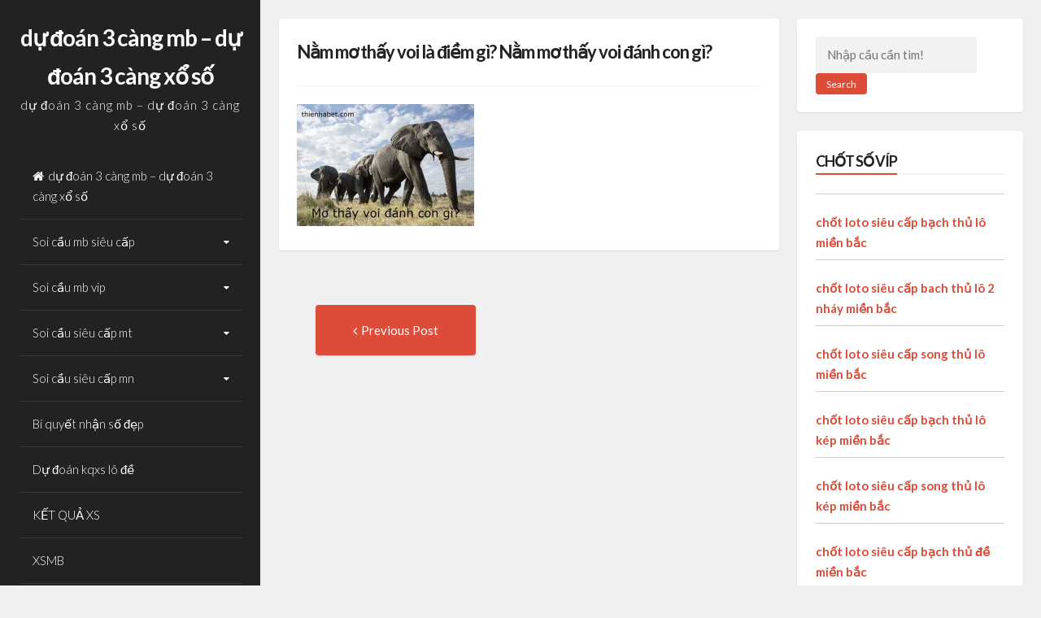

--- FILE ---
content_type: text/html; charset=UTF-8
request_url: https://soicauxosochuan88.com/mot-so-nhung-luu-y-soi-cau-xsmb-hang-ngay-ban-nen-biet/nam-mo-thay-voi-la-diem-gi-nam-mo-thay-voi-danh-con-gi/
body_size: 9831
content:
<!DOCTYPE html><html lang="vi"><head><meta charset="UTF-8"><meta name="viewport" content="width=device-width, initial-scale=1"><link rel="profile" href="https://gmpg.org/xfn/11"><meta name='robots' content='index, follow, max-image-preview:large, max-snippet:-1, max-video-preview:-1' /><link type="text/css" media="all" href="https://soicauxosochuan88.com/wp-content/cache/breeze-minification/css/breeze_2890d08de4ed8832322272efab6de3ac.css" rel="stylesheet" /><title>N&#7857;m m&#417; th&#7845;y voi l&agrave; &#273;i&#7873;m g&igrave;? N&#7857;m m&#417; th&#7845;y voi &#273;&aacute;nh con g&igrave;?</title><meta name="description" content="N&#7857;m m&#417; th&#7845;y voi l&agrave; &#273;i&#7873;m g&igrave;? N&#7857;m m&#417; th&#7845;y voi &#273;&aacute;nh con g&igrave;? d&#7921; &#273;o&aacute;n 3 c&agrave;ng mb - d&#7921; &#273;o&aacute;n 3 c&agrave;ng x&#7893; s&#7889;" /><link rel="canonical" href="https://soicauxosochuan88.com/mot-so-nhung-luu-y-soi-cau-xsmb-hang-ngay-ban-nen-biet/nam-mo-thay-voi-la-diem-gi-nam-mo-thay-voi-danh-con-gi/" /><meta property="og:locale" content="vi_VN" /><meta property="og:type" content="article" /><meta property="og:title" content="N&#7857;m m&#417; th&#7845;y voi l&agrave; &#273;i&#7873;m g&igrave;? N&#7857;m m&#417; th&#7845;y voi &#273;&aacute;nh con g&igrave;?" /><meta property="og:description" content="N&#7857;m m&#417; th&#7845;y voi l&agrave; &#273;i&#7873;m g&igrave;? N&#7857;m m&#417; th&#7845;y voi &#273;&aacute;nh con g&igrave;? d&#7921; &#273;o&aacute;n 3 c&agrave;ng mb - d&#7921; &#273;o&aacute;n 3 c&agrave;ng x&#7893; s&#7889;" /><meta property="og:url" content="https://soicauxosochuan88.com/mot-so-nhung-luu-y-soi-cau-xsmb-hang-ngay-ban-nen-biet/nam-mo-thay-voi-la-diem-gi-nam-mo-thay-voi-danh-con-gi/" /><meta property="og:site_name" content="d&#7921; &#273;o&aacute;n 3 c&agrave;ng mb - d&#7921; &#273;o&aacute;n 3 c&agrave;ng x&#7893; s&#7889;" /><meta property="og:image" content="https://soicauxosochuan88.com/mot-so-nhung-luu-y-soi-cau-xsmb-hang-ngay-ban-nen-biet/nam-mo-thay-voi-la-diem-gi-nam-mo-thay-voi-danh-con-gi" /><meta property="og:image:width" content="218" /><meta property="og:image:height" content="150" /><meta property="og:image:type" content="image/jpeg" /><meta name="twitter:card" content="summary_large_image" /> <script type="application/ld+json" class="yoast-schema-graph">{"@context":"https://schema.org","@graph":[{"@type":"WebPage","@id":"https://soicauxosochuan88.com/mot-so-nhung-luu-y-soi-cau-xsmb-hang-ngay-ban-nen-biet/nam-mo-thay-voi-la-diem-gi-nam-mo-thay-voi-danh-con-gi/","url":"https://soicauxosochuan88.com/mot-so-nhung-luu-y-soi-cau-xsmb-hang-ngay-ban-nen-biet/nam-mo-thay-voi-la-diem-gi-nam-mo-thay-voi-danh-con-gi/","name":"N&#7857;m m&#417; th&#7845;y voi l&agrave; &#273;i&#7873;m g&igrave;? N&#7857;m m&#417; th&#7845;y voi &#273;&aacute;nh con g&igrave;?","isPartOf":{"@id":"https://soicauxosochuan88.com/#website"},"primaryImageOfPage":{"@id":"https://soicauxosochuan88.com/mot-so-nhung-luu-y-soi-cau-xsmb-hang-ngay-ban-nen-biet/nam-mo-thay-voi-la-diem-gi-nam-mo-thay-voi-danh-con-gi/#primaryimage"},"image":{"@id":"https://soicauxosochuan88.com/mot-so-nhung-luu-y-soi-cau-xsmb-hang-ngay-ban-nen-biet/nam-mo-thay-voi-la-diem-gi-nam-mo-thay-voi-danh-con-gi/#primaryimage"},"thumbnailUrl":"https://soicauxosochuan88.com/wp-content/uploads/2025/08/mo-thay-voi-218x150-1.jpg","datePublished":"2025-08-14T03:48:48+00:00","dateModified":"2025-08-14T03:48:48+00:00","description":"N&#7857;m m&#417; th&#7845;y voi l&agrave; &#273;i&#7873;m g&igrave;? N&#7857;m m&#417; th&#7845;y voi &#273;&aacute;nh con g&igrave;? d&#7921; &#273;o&aacute;n 3 c&agrave;ng mb - d&#7921; &#273;o&aacute;n 3 c&agrave;ng x&#7893; s&#7889;","breadcrumb":{"@id":"https://soicauxosochuan88.com/mot-so-nhung-luu-y-soi-cau-xsmb-hang-ngay-ban-nen-biet/nam-mo-thay-voi-la-diem-gi-nam-mo-thay-voi-danh-con-gi/#breadcrumb"},"inLanguage":"vi","potentialAction":[{"@type":"ReadAction","target":["https://soicauxosochuan88.com/mot-so-nhung-luu-y-soi-cau-xsmb-hang-ngay-ban-nen-biet/nam-mo-thay-voi-la-diem-gi-nam-mo-thay-voi-danh-con-gi/"]}]},{"@type":"ImageObject","inLanguage":"vi","@id":"https://soicauxosochuan88.com/mot-so-nhung-luu-y-soi-cau-xsmb-hang-ngay-ban-nen-biet/nam-mo-thay-voi-la-diem-gi-nam-mo-thay-voi-danh-con-gi/#primaryimage","url":"https://soicauxosochuan88.com/wp-content/uploads/2025/08/mo-thay-voi-218x150-1.jpg","contentUrl":"https://soicauxosochuan88.com/wp-content/uploads/2025/08/mo-thay-voi-218x150-1.jpg","width":218,"height":150,"caption":"m&#417; th&#7845;y voi &#273;&aacute;nh con g&igrave;"},{"@type":"BreadcrumbList","@id":"https://soicauxosochuan88.com/mot-so-nhung-luu-y-soi-cau-xsmb-hang-ngay-ban-nen-biet/nam-mo-thay-voi-la-diem-gi-nam-mo-thay-voi-danh-con-gi/#breadcrumb","itemListElement":[{"@type":"ListItem","position":1,"name":"Home","item":"https://soicauxosochuan88.com/"},{"@type":"ListItem","position":2,"name":"m&#7897;t s&#7889; nh&#7919;ng l&#432;u &yacute; soi c&#7847;u xsmb h&agrave;ng ng&agrave;y b&#7841;n n&ecirc;n bi&#7871;t","item":"https://soicauxosochuan88.com/mot-so-nhung-luu-y-soi-cau-xsmb-hang-ngay-ban-nen-biet/"},{"@type":"ListItem","position":3,"name":"N&#7857;m m&#417; th&#7845;y voi l&agrave; &#273;i&#7873;m g&igrave;? N&#7857;m m&#417; th&#7845;y voi &#273;&aacute;nh con g&igrave;?"}]},{"@type":"WebSite","@id":"https://soicauxosochuan88.com/#website","url":"https://soicauxosochuan88.com/","name":"d&#7921; &#273;o&aacute;n 3 c&agrave;ng mb - d&#7921; &#273;o&aacute;n 3 c&agrave;ng x&#7893; s&#7889;","description":"d&#7921; &#273;o&aacute;n 3 c&agrave;ng mb - d&#7921; &#273;o&aacute;n 3 c&agrave;ng x&#7893; s&#7889;","potentialAction":[{"@type":"SearchAction","target":{"@type":"EntryPoint","urlTemplate":"https://soicauxosochuan88.com/?s={search_term_string}"},"query-input":"required name=search_term_string"}],"inLanguage":"vi"}]}</script> <link rel='dns-prefetch' href='//fonts.googleapis.com' /><link rel="alternate" type="application/rss+xml" title="D&ograve;ng th&ocirc;ng tin d&#7921; &#273;o&aacute;n 3 c&agrave;ng mb - d&#7921; &#273;o&aacute;n 3 c&agrave;ng x&#7893; s&#7889; &raquo;" href="https://soicauxosochuan88.com/feed/" /><link rel="alternate" type="application/rss+xml" title="D&ograve;ng ph&#7843;n h&#7891;i d&#7921; &#273;o&aacute;n 3 c&agrave;ng mb - d&#7921; &#273;o&aacute;n 3 c&agrave;ng x&#7893; s&#7889; &raquo;" href="https://soicauxosochuan88.com/comments/feed/" /> <script>window._wpemojiSettings = {"baseUrl":"https:\/\/s.w.org\/images\/core\/emoji\/14.0.0\/72x72\/","ext":".png","svgUrl":"https:\/\/s.w.org\/images\/core\/emoji\/14.0.0\/svg\/","svgExt":".svg","source":{"concatemoji":"https:\/\/soicauxosochuan88.com\/wp-includes\/js\/wp-emoji-release.min.js?ver=6.4.7"}};
/*! This file is auto-generated */
!function(i,n){var o,s,e;function c(e){try{var t={supportTests:e,timestamp:(new Date).valueOf()};sessionStorage.setItem(o,JSON.stringify(t))}catch(e){}}function p(e,t,n){e.clearRect(0,0,e.canvas.width,e.canvas.height),e.fillText(t,0,0);var t=new Uint32Array(e.getImageData(0,0,e.canvas.width,e.canvas.height).data),r=(e.clearRect(0,0,e.canvas.width,e.canvas.height),e.fillText(n,0,0),new Uint32Array(e.getImageData(0,0,e.canvas.width,e.canvas.height).data));return t.every(function(e,t){return e===r[t]})}function u(e,t,n){switch(t){case"flag":return n(e,"\ud83c\udff3\ufe0f\u200d\u26a7\ufe0f","\ud83c\udff3\ufe0f\u200b\u26a7\ufe0f")?!1:!n(e,"\ud83c\uddfa\ud83c\uddf3","\ud83c\uddfa\u200b\ud83c\uddf3")&&!n(e,"\ud83c\udff4\udb40\udc67\udb40\udc62\udb40\udc65\udb40\udc6e\udb40\udc67\udb40\udc7f","\ud83c\udff4\u200b\udb40\udc67\u200b\udb40\udc62\u200b\udb40\udc65\u200b\udb40\udc6e\u200b\udb40\udc67\u200b\udb40\udc7f");case"emoji":return!n(e,"\ud83e\udef1\ud83c\udffb\u200d\ud83e\udef2\ud83c\udfff","\ud83e\udef1\ud83c\udffb\u200b\ud83e\udef2\ud83c\udfff")}return!1}function f(e,t,n){var r="undefined"!=typeof WorkerGlobalScope&&self instanceof WorkerGlobalScope?new OffscreenCanvas(300,150):i.createElement("canvas"),a=r.getContext("2d",{willReadFrequently:!0}),o=(a.textBaseline="top",a.font="600 32px Arial",{});return e.forEach(function(e){o[e]=t(a,e,n)}),o}function t(e){var t=i.createElement("script");t.src=e,t.defer=!0,i.head.appendChild(t)}"undefined"!=typeof Promise&&(o="wpEmojiSettingsSupports",s=["flag","emoji"],n.supports={everything:!0,everythingExceptFlag:!0},e=new Promise(function(e){i.addEventListener("DOMContentLoaded",e,{once:!0})}),new Promise(function(t){var n=function(){try{var e=JSON.parse(sessionStorage.getItem(o));if("object"==typeof e&&"number"==typeof e.timestamp&&(new Date).valueOf()<e.timestamp+604800&&"object"==typeof e.supportTests)return e.supportTests}catch(e){}return null}();if(!n){if("undefined"!=typeof Worker&&"undefined"!=typeof OffscreenCanvas&&"undefined"!=typeof URL&&URL.createObjectURL&&"undefined"!=typeof Blob)try{var e="postMessage("+f.toString()+"("+[JSON.stringify(s),u.toString(),p.toString()].join(",")+"));",r=new Blob([e],{type:"text/javascript"}),a=new Worker(URL.createObjectURL(r),{name:"wpTestEmojiSupports"});return void(a.onmessage=function(e){c(n=e.data),a.terminate(),t(n)})}catch(e){}c(n=f(s,u,p))}t(n)}).then(function(e){for(var t in e)n.supports[t]=e[t],n.supports.everything=n.supports.everything&&n.supports[t],"flag"!==t&&(n.supports.everythingExceptFlag=n.supports.everythingExceptFlag&&n.supports[t]);n.supports.everythingExceptFlag=n.supports.everythingExceptFlag&&!n.supports.flag,n.DOMReady=!1,n.readyCallback=function(){n.DOMReady=!0}}).then(function(){return e}).then(function(){var e;n.supports.everything||(n.readyCallback(),(e=n.source||{}).concatemoji?t(e.concatemoji):e.wpemoji&&e.twemoji&&(t(e.twemoji),t(e.wpemoji)))}))}((window,document),window._wpemojiSettings);</script> <link rel='stylesheet' id='annina-googlefonts-css' href='//fonts.googleapis.com/css2?family=Lato:wght@300;400;700&#038;display=swap' media='all' /> <script id="breeze-prefetch-js-extra">var breeze_prefetch = {"local_url":"https:\/\/soicauxosochuan88.com","ignore_remote_prefetch":"1","ignore_list":["\/","\/page\/(.)","\/wp-admin\/"]};</script> <script src="https://soicauxosochuan88.com/wp-content/plugins/breeze/assets/js/js-front-end/breeze-prefetch-links.min.js?ver=2.1.6" id="breeze-prefetch-js"></script> <script src="https://soicauxosochuan88.com/wp-includes/js/jquery/jquery.min.js?ver=3.7.1" id="jquery-core-js"></script> <script src="https://soicauxosochuan88.com/wp-includes/js/jquery/jquery-migrate.min.js?ver=3.4.1" id="jquery-migrate-js"></script> <link rel="https://api.w.org/" href="https://soicauxosochuan88.com/wp-json/" /><link rel="alternate" type="application/json" href="https://soicauxosochuan88.com/wp-json/wp/v2/media/17831" /><link rel="EditURI" type="application/rsd+xml" title="RSD" href="https://soicauxosochuan88.com/xmlrpc.php?rsd" /><meta name="generator" content="WordPress 6.4.7" /><link rel='shortlink' href='https://soicauxosochuan88.com/?p=17831' /><link rel="alternate" type="application/json+oembed" href="https://soicauxosochuan88.com/wp-json/oembed/1.0/embed?url=https%3A%2F%2Fsoicauxosochuan88.com%2Fmot-so-nhung-luu-y-soi-cau-xsmb-hang-ngay-ban-nen-biet%2Fnam-mo-thay-voi-la-diem-gi-nam-mo-thay-voi-danh-con-gi%2F" /><link rel="alternate" type="text/xml+oembed" href="https://soicauxosochuan88.com/wp-json/oembed/1.0/embed?url=https%3A%2F%2Fsoicauxosochuan88.com%2Fmot-so-nhung-luu-y-soi-cau-xsmb-hang-ngay-ban-nen-biet%2Fnam-mo-thay-voi-la-diem-gi-nam-mo-thay-voi-danh-con-gi%2F&#038;format=xml" /> <script async src="https://soicauxosochuan88.com/wp-content/uploads/breeze/google/gtag.js?id=G-88NH947HKP"></script> <script>window.dataLayer = window.dataLayer || [];
			function gtag(){dataLayer.push(arguments);}
			gtag('js', new Date());
			gtag('config', 'G-88NH947HKP');</script> <link rel="icon" href="https://soicauxosochuan88.com/wp-content/uploads/2025/04/eb6a347f-04ae-43d8-981e-7a98a76131d5-150x150.png" sizes="32x32" /><link rel="icon" href="https://soicauxosochuan88.com/wp-content/uploads/2025/04/eb6a347f-04ae-43d8-981e-7a98a76131d5.png" sizes="192x192" /><link rel="apple-touch-icon" href="https://soicauxosochuan88.com/wp-content/uploads/2025/04/eb6a347f-04ae-43d8-981e-7a98a76131d5.png" /><meta name="msapplication-TileImage" content="https://soicauxosochuan88.com/wp-content/uploads/2025/04/eb6a347f-04ae-43d8-981e-7a98a76131d5.png" /></head><body class="attachment attachment-template-default single single-attachment postid-17831 attachmentid-17831 attachment-jpeg wp-embed-responsive"><div id="page" class="hfeed site"><div id="search-full"><div class="search-container"><form method="get" id="search-form" action="https://soicauxosochuan88.com/"> <label> <span class="screen-reader-text">Search for:</span> <input type="search" name="s" id="search-field" placeholder="Type here and hit enter..."> </label></form> <span><a id="close-search"><i class="fa fa-close spaceRight"></i>Close</a></span></div></div><a class="skip-link screen-reader-text" href="#content">Skip to content</a><header id="masthead" class="site-header"><div class="site-branding annCenter"><p class="site-title"><a href="https://soicauxosochuan88.com/" rel="home">d&#7921; &#273;o&aacute;n 3 c&agrave;ng mb &#8211; d&#7921; &#273;o&aacute;n 3 c&agrave;ng x&#7893; s&#7889;</a></p><p class="site-description">d&#7921; &#273;o&aacute;n 3 c&agrave;ng mb &#8211; d&#7921; &#273;o&aacute;n 3 c&agrave;ng x&#7893; s&#7889;</p></div><nav id="site-navigation" class="main-navigation"> <button class="menu-toggle" aria-label="Main Menu">Main Menu<i class="fa fa-align-justify"></i></button><div class="menu-memu-container"><ul id="menu-memu" class="menu"><li id="menu-item-16729" class="menu-item menu-item-type-post_type menu-item-object-page menu-item-home menu-item-16729"><a href="https://soicauxosochuan88.com/trang-chu/">d&#7921; &#273;o&aacute;n 3 c&agrave;ng mb &ndash; d&#7921; &#273;o&aacute;n 3 c&agrave;ng x&#7893; s&#7889;</a></li><li id="menu-item-17114" class="menu-item menu-item-type-taxonomy menu-item-object-category menu-item-has-children menu-item-17114"><a href="https://soicauxosochuan88.com/soi-cau-mb-sieu-cap/">Soi c&#7847;u mb si&ecirc;u c&#7845;p</a><ul class="sub-menu"><li id="menu-item-16930" class="menu-item menu-item-type-post_type menu-item-object-page menu-item-16930"><a href="https://soicauxosochuan88.com/chot-xsmb-uy-tin-bach-thu-lo-2-nhay-vip/">ch&#7889;t xsmb uy t&iacute;n b&#7841;ch th&#7911; l&ocirc; 2 nh&aacute;y v&iacute;p</a></li><li id="menu-item-16695" class="menu-item menu-item-type-post_type menu-item-object-page menu-item-16695"><a href="https://soicauxosochuan88.com/chot-xsmb-uy-tin-dan-lo-10-con/">ch&#7889;t xsmb uy t&iacute;n d&agrave;n l&ocirc; 10 con</a></li><li id="menu-item-16696" class="menu-item menu-item-type-post_type menu-item-object-page menu-item-16696"><a href="https://soicauxosochuan88.com/chot-xsmb-uy-tin-de-4-con/">ch&#7889;t xsmb uy t&iacute;n &#273;&#7873; 4 con</a></li><li id="menu-item-16941" class="menu-item menu-item-type-post_type menu-item-object-page menu-item-16941"><a href="https://soicauxosochuan88.com/chot-xsmb-uy-tin-de-6-con/">ch&#7889;t xsmb uy t&iacute;n &#273;&#7873; 6 con</a></li><li id="menu-item-16940" class="menu-item menu-item-type-post_type menu-item-object-page menu-item-16940"><a href="https://soicauxosochuan88.com/chot-xsmb-uy-tin-de-8-con/">ch&#7889;t xsmb uy t&iacute;n &#273;&#7873; 8 con</a></li><li id="menu-item-16939" class="menu-item menu-item-type-post_type menu-item-object-page menu-item-16939"><a href="https://soicauxosochuan88.com/chot-xsmb-uy-tin-de-10-con/">ch&#7889;t xsmb uy t&iacute;n &#273;&#7873; 10 con</a></li><li id="menu-item-16697" class="menu-item menu-item-type-post_type menu-item-object-page menu-item-16697"><a href="https://soicauxosochuan88.com/chot-xsmb-uy-tin-de-bach-thu/">ch&#7889;t xsmb uy t&iacute;n &#273;&#7873; b&#7841;ch th&#7911;</a></li><li id="menu-item-16698" class="menu-item menu-item-type-post_type menu-item-object-page menu-item-16698"><a href="https://soicauxosochuan88.com/chot-xsmb-uy-tin-de-dau-duoi/">ch&#7889;t xsmb uy t&iacute;n &#273;&#7873; &#273;&#7847;u &#273;u&ocirc;i</a></li><li id="menu-item-16699" class="menu-item menu-item-type-post_type menu-item-object-page menu-item-16699"><a href="https://soicauxosochuan88.com/chot-xsmb-uy-tin-de-song-thu/">ch&#7889;t xsmb uy t&iacute;n &#273;&#7873; song th&#7911;</a></li><li id="menu-item-16700" class="menu-item menu-item-type-post_type menu-item-object-page menu-item-16700"><a href="https://soicauxosochuan88.com/chot-xsmb-uy-tin-lo-4-con/">ch&#7889;t xsmb uy t&iacute;n l&ocirc; 4 con</a></li><li id="menu-item-16701" class="menu-item menu-item-type-post_type menu-item-object-page menu-item-16701"><a href="https://soicauxosochuan88.com/chot-xsmb-uy-tin-lo-6-con/">ch&#7889;t xsmb uy t&iacute;n l&ocirc; 6 con</a></li><li id="menu-item-16702" class="menu-item menu-item-type-post_type menu-item-object-page menu-item-16702"><a href="https://soicauxosochuan88.com/chot-xsmb-uy-tin-lo-8-con/">ch&#7889;t xsmb uy t&iacute;n l&ocirc; 8 con</a></li><li id="menu-item-16694" class="menu-item menu-item-type-post_type menu-item-object-page menu-item-16694"><a href="https://soicauxosochuan88.com/chot-xsmb-uy-tin-cap-3-cang-vip/">ch&#7889;t xsmb uy t&iacute;n c&#7863;p 3 c&agrave;ng v&iacute;p</a></li></ul></li><li id="menu-item-17115" class="menu-item menu-item-type-taxonomy menu-item-object-category menu-item-has-children menu-item-17115"><a href="https://soicauxosochuan88.com/soi-cau-mb-vip/">Soi c&#7847;u mb vip</a><ul class="sub-menu"><li id="menu-item-16703" class="menu-item menu-item-type-post_type menu-item-object-page menu-item-16703"><a href="https://soicauxosochuan88.com/chot-xsmb-uy-tin-lo-bach-thu/">ch&#7889;t xsmb uy t&iacute;n l&ocirc; b&#7841;ch th&#7911;</a></li><li id="menu-item-16704" class="menu-item menu-item-type-post_type menu-item-object-page menu-item-16704"><a href="https://soicauxosochuan88.com/chot-xsmb-uy-tin-lo-bach-thu-kep/">ch&#7889;t xsmb uy t&iacute;n l&ocirc; b&#7841;ch th&#7911; k&eacute;p</a></li><li id="menu-item-16705" class="menu-item menu-item-type-post_type menu-item-object-page menu-item-16705"><a href="https://soicauxosochuan88.com/chot-xsmb-uy-tin-lo-song-thu/">ch&#7889;t xsmb uy t&iacute;n l&ocirc; song th&#7911;</a></li><li id="menu-item-16706" class="menu-item menu-item-type-post_type menu-item-object-page menu-item-16706"><a href="https://soicauxosochuan88.com/chot-xsmb-uy-tin-lo-song-thu-kep/">ch&#7889;t xsmb uy t&iacute;n l&ocirc; song th&#7911; k&eacute;p</a></li><li id="menu-item-16707" class="menu-item menu-item-type-post_type menu-item-object-page menu-item-16707"><a href="https://soicauxosochuan88.com/chot-xsmb-uy-tin-vip-3-cang/">ch&#7889;t xsmb uy t&iacute;n v&iacute;p 3 c&agrave;ng</a></li><li id="menu-item-16708" class="menu-item menu-item-type-post_type menu-item-object-page menu-item-16708"><a href="https://soicauxosochuan88.com/chot-xsmb-uy-tin-xien-2-lo/">ch&#7889;t xsmb uy t&iacute;n xi&ecirc;n 2 l&ocirc;</a></li><li id="menu-item-16709" class="menu-item menu-item-type-post_type menu-item-object-page menu-item-16709"><a href="https://soicauxosochuan88.com/chot-xsmb-uy-tin-xien-3-lo/">ch&#7889;t xsmb uy t&iacute;n xi&ecirc;n 3 l&ocirc;</a></li><li id="menu-item-16710" class="menu-item menu-item-type-post_type menu-item-object-page menu-item-16710"><a href="https://soicauxosochuan88.com/chot-xsmb-uy-tin-xien-4-lo/">ch&#7889;t xsmb uy t&iacute;n xi&ecirc;n 4 l&ocirc;</a></li></ul></li><li id="menu-item-17117" class="menu-item menu-item-type-taxonomy menu-item-object-category menu-item-has-children menu-item-17117"><a href="https://soicauxosochuan88.com/soi-cau-sieu-cap-mt/">Soi c&#7847;u si&ecirc;u c&#7845;p mt</a><ul class="sub-menu"><li id="menu-item-16720" class="menu-item menu-item-type-post_type menu-item-object-page menu-item-16720"><a href="https://soicauxosochuan88.com/chot-xsmt-uy-tin-bao-lo/">ch&#7889;t xsmt uy t&iacute;n bao l&ocirc;</a></li><li id="menu-item-16721" class="menu-item menu-item-type-post_type menu-item-object-page menu-item-16721"><a href="https://soicauxosochuan88.com/chot-xsmt-uy-tin-cap-xiu-chu/">ch&#7889;t xsmt uy t&iacute;n c&#7863;p x&iacute;u ch&#7911;</a></li><li id="menu-item-16722" class="menu-item menu-item-type-post_type menu-item-object-page menu-item-16722"><a href="https://soicauxosochuan88.com/chot-xsmt-uy-tin-dac-biet/">ch&#7889;t xsmt uy t&iacute;n &#273;&#7863;c bi&#7879;t</a></li><li id="menu-item-16723" class="menu-item menu-item-type-post_type menu-item-object-page menu-item-16723"><a href="https://soicauxosochuan88.com/chot-xsmt-uy-tin-giai-tam/">ch&#7889;t xsmt uy t&iacute;n gi&#7843;i t&aacute;m</a></li><li id="menu-item-16724" class="menu-item menu-item-type-post_type menu-item-object-page menu-item-16724"><a href="https://soicauxosochuan88.com/chot-xsmt-uy-tin-lo-3/">ch&#7889;t xsmt uy t&iacute;n l&ocirc; 3 s&#7889;</a></li><li id="menu-item-16725" class="menu-item menu-item-type-post_type menu-item-object-page menu-item-16725"><a href="https://soicauxosochuan88.com/chot-xsmt-uy-tin-dau-duoi-giai-8/">ch&#7889;t xsmt uy t&iacute;n s&#7899; &#273;&#7847;u &#273;u&ocirc;i gi&#7843;i 8</a></li><li id="menu-item-16726" class="menu-item menu-item-type-post_type menu-item-object-page menu-item-16726"><a href="https://soicauxosochuan88.com/chot-xsmt-uy-tin-dau-duoi-giai-dac-biet/">ch&#7889;t xsmt uy t&iacute;n s&#7899; &#273;&#7847;u &#273;u&ocirc;i gi&#7843;i &#273;&#7863;c bi&#7879;t</a></li><li id="menu-item-16727" class="menu-item menu-item-type-post_type menu-item-object-page menu-item-16727"><a href="https://soicauxosochuan88.com/chot-xsmt-uy-tin-song-thu-lo/">ch&#7889;t xsmt uy t&iacute;n song th&#7911; l&ocirc;</a></li><li id="menu-item-16728" class="menu-item menu-item-type-post_type menu-item-object-page menu-item-16728"><a href="https://soicauxosochuan88.com/chot-xsmt-uy-tin-xiu-chu/">ch&#7889;t xsmt uy t&iacute;n x&iacute;u ch&#7911;</a></li></ul></li><li id="menu-item-17116" class="menu-item menu-item-type-taxonomy menu-item-object-category menu-item-has-children menu-item-17116"><a href="https://soicauxosochuan88.com/soi-cau-sieu-cap-mn/">Soi c&#7847;u si&ecirc;u c&#7845;p mn</a><ul class="sub-menu"><li id="menu-item-16711" class="menu-item menu-item-type-post_type menu-item-object-page menu-item-16711"><a href="https://soicauxosochuan88.com/chot-xsmn-uy-tin-bao-lo/">ch&#7889;t xsmn uy t&iacute;n bao l&ocirc;</a></li><li id="menu-item-16712" class="menu-item menu-item-type-post_type menu-item-object-page menu-item-16712"><a href="https://soicauxosochuan88.com/chot-xsmn-uy-tin-cap-xiu-chu/">ch&#7889;t xsmn uy t&iacute;n c&#7863;p x&iacute;u ch&#7911;</a></li><li id="menu-item-16713" class="menu-item menu-item-type-post_type menu-item-object-page menu-item-16713"><a href="https://soicauxosochuan88.com/chot-xsmn-uy-tin-dac-biet/">ch&#7889;t xsmn uy t&iacute;n &#273;&#7863;c bi&#7879;t</a></li><li id="menu-item-16714" class="menu-item menu-item-type-post_type menu-item-object-page menu-item-16714"><a href="https://soicauxosochuan88.com/chot-xsmn-uy-tin-giai-tam/">ch&#7889;t xsmn uy t&iacute;n gi&#7843;i t&aacute;m</a></li><li id="menu-item-16715" class="menu-item menu-item-type-post_type menu-item-object-page menu-item-16715"><a href="https://soicauxosochuan88.com/chot-xsmn-uy-tin-lo-3/">ch&#7889;t xsmn uy t&iacute;n l&ocirc; 3 s&#7889;</a></li><li id="menu-item-16716" class="menu-item menu-item-type-post_type menu-item-object-page menu-item-16716"><a href="https://soicauxosochuan88.com/chot-xsmn-uy-tin-dau-duoi-giai-8/">ch&#7889;t xsmn uy t&iacute;n s&#7899; &#273;&#7847;u &#273;u&ocirc;i gi&#7843;i 8</a></li><li id="menu-item-16717" class="menu-item menu-item-type-post_type menu-item-object-page menu-item-16717"><a href="https://soicauxosochuan88.com/chot-xsmn-uy-tin-dau-duoi-giai-dac-biet/">ch&#7889;t xsmn uy t&iacute;n s&#7899; &#273;&#7847;u &#273;u&ocirc;i gi&#7843;i &#273;&#7863;c bi&#7879;t</a></li><li id="menu-item-16718" class="menu-item menu-item-type-post_type menu-item-object-page menu-item-16718"><a href="https://soicauxosochuan88.com/chot-xsmn-uy-tin-song-thu-lo/">ch&#7889;t xsmn uy t&iacute;n song th&#7911; l&ocirc;</a></li><li id="menu-item-16719" class="menu-item menu-item-type-post_type menu-item-object-page menu-item-16719"><a href="https://soicauxosochuan88.com/chot-xsmn-uy-tin-xiu-chu/">ch&#7889;t xsmn uy t&iacute;n x&iacute;u ch&#7911;</a></li></ul></li><li id="menu-item-17112" class="menu-item menu-item-type-taxonomy menu-item-object-category menu-item-17112"><a href="https://soicauxosochuan88.com/bi-quyet-nhan-so-dep/">B&iacute; quy&#7871;t nh&#7853;n s&#7889; &#273;&#7865;p</a></li><li id="menu-item-17113" class="menu-item menu-item-type-taxonomy menu-item-object-category menu-item-17113"><a href="https://soicauxosochuan88.com/du-doan-kqxs-lo-de/">D&#7921; &#273;o&aacute;n kqxs l&ocirc; &#273;&#7873;</a></li><li id="menu-item-16925" class="menu-item menu-item-type-post_type menu-item-object-post menu-item-16925"><a href="https://soicauxosochuan88.com/ket-qua-xs/">K&#7870;T QU&#7842; XS</a></li><li id="menu-item-18287" class="menu-item menu-item-type-post_type menu-item-object-post menu-item-18287"><a href="https://soicauxosochuan88.com/xo-so-mien-bac-ket-qua-xo-so-mien-bac/">XSMB</a></li><li id="menu-item-18288" class="menu-item menu-item-type-post_type menu-item-object-post menu-item-18288"><a href="https://soicauxosochuan88.com/xo-so-mien-nam-ket-qua-xo-so-mien-nam/">XSMN</a></li><li id="menu-item-18289" class="menu-item menu-item-type-post_type menu-item-object-post menu-item-18289"><a href="https://soicauxosochuan88.com/xo-so-mien-trung-ket-qua-xo-so-mien-trung/">XSMT</a></li><li id="menu-item-18290" class="menu-item menu-item-type-post_type menu-item-object-post menu-item-18290"><a href="https://soicauxosochuan88.com/xo-so-3-mien-ket-qua-xo-so-chinh-xac/">K&#7870;T QU&#7842; X&#7892; S&#7888;</a></li><li id="menu-item-18291" class="menu-item menu-item-type-post_type menu-item-object-post menu-item-has-children menu-item-18291"><a href="https://soicauxosochuan88.com/ket-qua-xo-so-vietlott-nhanh-nhat/">VIETLOTT</a><ul class="sub-menu"><li id="menu-item-18305" class="menu-item menu-item-type-post_type menu-item-object-post menu-item-18305"><a href="https://soicauxosochuan88.com/ket-qua-xo-so-vietlott-nhanh-nhat/">K&#7870;T QU&#7842; X&#7892; S&#7888; VIETLOTT H&Ocirc;M NAY</a></li><li id="menu-item-18292" class="menu-item menu-item-type-post_type menu-item-object-post menu-item-18292"><a href="https://soicauxosochuan88.com/mega-6-45-ket-qua-xo-so-mega-6-45/">Mega 6&#215;45</a></li><li id="menu-item-18293" class="menu-item menu-item-type-post_type menu-item-object-post menu-item-18293"><a href="https://soicauxosochuan88.com/max-3d-xo-so-max-3d-nhanh-nhat/">Max 3D</a></li><li id="menu-item-18294" class="menu-item menu-item-type-post_type menu-item-object-post menu-item-18294"><a href="https://soicauxosochuan88.com/max-4d-ket-qua-xo-so-max-4d/">Max 4D</a></li><li id="menu-item-18295" class="menu-item menu-item-type-post_type menu-item-object-post menu-item-18295"><a href="https://soicauxosochuan88.com/power-6-55-ket-qua-xo-so-power-6-55/">Power 6/55</a></li></ul></li><li id="menu-item-18296" class="menu-item menu-item-type-post_type menu-item-object-post menu-item-18296"><a href="https://soicauxosochuan88.com/thong-ke-kqxs-thong-ke-xo-so-chinh-xac-nhat/">TH&#7888;NG K&Ecirc;</a></li><li id="menu-item-18297" class="menu-item menu-item-type-post_type menu-item-object-post menu-item-18297"><a href="https://soicauxosochuan88.com/soi-cau-xo-so-du-doan-xo-so/">SOI C&#7846;U</a></li><li id="menu-item-18298" class="menu-item menu-item-type-post_type menu-item-object-post menu-item-18298"><a href="https://soicauxosochuan88.com/ket-qua-xo-so-ket-qua-xo-so-hom-nay-thong-ke-xo-so/">D&Ograve; V&Eacute; S&#7888;</a></li><li id="menu-item-18299" class="menu-item menu-item-type-post_type menu-item-object-post menu-item-18299"><a href="https://soicauxosochuan88.com/so-mo/">S&#7892; M&#416;</a></li><li id="menu-item-18300" class="menu-item menu-item-type-post_type menu-item-object-post menu-item-18300"><a href="https://soicauxosochuan88.com/quay-thu-ket-qua-xo-so-quay-thu-xo-so-3-mien/">QUAY TH&#7916;</a></li><li id="menu-item-18301" class="menu-item menu-item-type-post_type menu-item-object-post menu-item-has-children menu-item-18301"><a href="https://soicauxosochuan88.com/thong-ke-xsmb-30-ngay-tong-hop-kqxs-xsmb-30-ngay/">S&#7888; K&#7870;T QU&#7842;</a><ul class="sub-menu"><li id="menu-item-18302" class="menu-item menu-item-type-post_type menu-item-object-post menu-item-18302"><a href="https://soicauxosochuan88.com/thong-ke-xsmb-30-ngay-tong-hop-kqxs-xsmb-30-ngay/">S&#7889; k&#7871;t qu&#7843; mi&#7873;n b&#7855;c</a></li><li id="menu-item-18303" class="menu-item menu-item-type-post_type menu-item-object-post menu-item-18303"><a href="https://soicauxosochuan88.com/thong-ke-xsmt-30-ngay-tong-hop-kqxs-xsmt-30-ngay/">S&#7889; k&#7871;t qu&#7843; mi&#7873;n trung</a></li><li id="menu-item-18304" class="menu-item menu-item-type-post_type menu-item-object-post menu-item-18304"><a href="https://soicauxosochuan88.com/thong-ke-xsmn-30-ngay-tong-hop-kqxs-xsmn-30-ngay/">S&#7889; k&#7871;t qu&#7843; mi&#7873;n nam</a></li></ul></li></ul></div></nav><div class="socialLine annCenter"> <a href="#" title="Facebook"><i class="fa fa-facebook" aria-hidden="true"><span class="screen-reader-text">Facebook</span></i></a> <a href="#" title="Twitter"><i class="fa fa-twitter" aria-hidden="true"><span class="screen-reader-text">Twitter</span></i></a> <a href="#" title="Google Plus"><i class="fa fa-google-plus" aria-hidden="true"><span class="screen-reader-text">Google Plus</span></i></a> <a href="#" title="Linkedin"><i class="fa fa-linkedin" aria-hidden="true"><span class="screen-reader-text">Linkedin</span></i></a> <a href="#" title="Instagram"><i class="fa fa-instagram" aria-hidden="true"><span class="screen-reader-text">Instagram</span></i></a> <a href="#" title="YouTube"><i class="fa fa-youtube" aria-hidden="true"><span class="screen-reader-text">YouTube</span></i></a> <a href="#" title="Pinterest"><i class="fa fa-pinterest" aria-hidden="true"><span class="screen-reader-text">Pinterest</span></i></a> <a href="#" title="VK"><i class="fa fa-vk" aria-hidden="true"><span class="screen-reader-text">VK</span></i></a> <a href="/cdn-cgi/l/email-protection#684b" title="Email"><i class="fa fa-envelope" aria-hidden="true"><span class="screen-reader-text">Email</span></i></a><div id="open-search" class="top-search"><i class="fa fa-search" aria-hidden="true"></i></div></div></header><div id="content" class="site-content"><div id="primary" class="content-area"><main id="main" class="site-main"><article id="post-17831" class="post-17831 attachment type-attachment status-inherit hentry"><div class="content-annina"><header class="entry-header"><h1 class="entry-title"><a href="https://soicauxosochuan88.com/mot-so-nhung-luu-y-soi-cau-xsmb-hang-ngay-ban-nen-biet/nam-mo-thay-voi-la-diem-gi-nam-mo-thay-voi-danh-con-gi/" rel="bookmark">N&#7857;m m&#417; th&#7845;y voi l&agrave; &#273;i&#7873;m g&igrave;? N&#7857;m m&#417; th&#7845;y voi &#273;&aacute;nh con g&igrave;?</a></h1><div class="entry-meta smallPart"> <span class="posted-on"><i class="fa fa-calendar spaceRight" aria-hidden="true"></i><time class="entry-date published" datetime=""></time><time class="updated" datetime=""></time></span><span class="byline"><i class="fa fa-user spaceLeftRight" aria-hidden="true"></i><span class="author vcard"><a class="url fn n" href="https://soicauxosochuan88.com/author/dev-singsing/"></a></span></span></div></header><div class="entry-content"><p class="attachment"><a href='https://soicauxosochuan88.com/wp-content/uploads/2025/08/mo-thay-voi-218x150-1.jpg'><img loading="lazy" decoding="async" width="218" height="150" src="https://soicauxosochuan88.com/wp-content/uploads/2025/08/mo-thay-voi-218x150-1.jpg" class="attachment-medium size-medium" alt="m&#417; th&#7845;y voi &#273;&aacute;nh con g&igrave;" /></a></p></div><footer class="entry-footer smallPart"></footer></div></article><nav class="navigation post-navigation" aria-label="Posts"><h1 class="screen-reader-text">Post navigation</h1><div class="nav-links"><div class="nav-previous"><a href="https://soicauxosochuan88.com/mot-so-nhung-luu-y-soi-cau-xsmb-hang-ngay-ban-nen-biet/" rel="prev"><div class="meta-nav" title="m&#7897;t s&#7889; nh&#7919;ng l&#432;u &yacute; soi c&#7847;u xsmb h&agrave;ng ng&agrave;y b&#7841;n n&ecirc;n bi&#7871;t" aria-hidden="true"><i class="fa fa-angle-left spaceRight"></i><span>Previous Post</span></div> <span class="screen-reader-text">Previous post:</span> </a></div></div></nav></main></div><div id="secondary" class="widget-area"><aside id="block-2" class="content-annina widget widget_block"><form action="https://www.google.com/search" class="searchform" method="get" name="searchform" target="_blank"> <input name="sitesearch" type="hidden" value="soicauxosochuan88.com"> <input autocomplete="on" class="form-control search" name="q" placeholder="Nh&#7853;p c&#7847;u c&#7847;n t&igrave;m!" required="required"  type="text"> <button class="button" type="submit">Search</button></form></aside><aside id="custom_html-2" class="widget_text content-annina widget widget_custom_html"><div class="widget-title"><h3>CH&#7888;T S&#7888; V&Iacute;P</h3></div><div class="textwidget custom-html-widget"><hr /><h4><a href="/chot-xsmb-uy-tin-lo-bach-thu/">ch&#7889;t loto si&ecirc;u c&#7845;p b&#7841;ch th&#7911; l&ocirc; mi&#7873;n b&#7855;c</a></h4><hr /><h4><a href="/chot-xsmb-uy-tin-bach-thu-lo-2-nhay-vip/">ch&#7889;t loto si&ecirc;u c&#7845;p bach th&#7911; l&ocirc; 2 nh&aacute;y mi&#7873;n b&#7855;c</a></h4><hr /><h4><a href="/chot-xsmb-uy-tin-lo-song-thu/">ch&#7889;t loto si&ecirc;u c&#7845;p song th&#7911; l&ocirc; mi&#7873;n b&#7855;c</a></h4><hr /><h4><a href="/chot-xsmb-uy-tin-lo-bach-thu-kep/">ch&#7889;t loto si&ecirc;u c&#7845;p b&#7841;ch th&#7911; l&ocirc; k&eacute;p mi&#7873;n b&#7855;c</a></h4><hr /><h4><a href="/chot-xsmb-uy-tin-lo-song-thu-kep/">ch&#7889;t loto si&ecirc;u c&#7845;p song th&#7911; l&ocirc; k&eacute;p mi&#7873;n b&#7855;c</a></h4><hr /><h4><a href="/chot-xsmb-uy-tin-de-bach-thu/">ch&#7889;t loto si&ecirc;u c&#7845;p b&#7841;ch th&#7911; &#273;&#7873; mi&#7873;n b&#7855;c</a></h4><hr /><h4><a href="/chot-xsmb-uy-tin-de-song-thu/">ch&#7889;t loto si&ecirc;u c&#7845;p song th&#7911; &#273;&#7873; mi&#7873;n b&#7855;c</a></h4><hr /><h4><a href="/chot-xsmb-uy-tin-de-4-con/">ch&#7889;t loto si&ecirc;u c&#7845;p d&agrave;n &#273;&#7873; 4 s&#7889; mi&#7873;n b&#7855;c</a></h4><hr /><h4><a href="/chot-xsmb-uy-tin-de-6-con/">ch&#7889;t loto si&ecirc;u c&#7845;p d&agrave;n &#273;&#7873; 6 s&#7889; mi&#7873;n b&#7855;c</a></h4><hr /><h4><a href="/chot-xsmb-uy-tin-de-8-con/">ch&#7889;t loto si&ecirc;u c&#7845;p d&agrave;n &#273;&#7873; 8 s&#7889; mi&#7873;n b&#7855;c</a></h4><hr /><h4><a href="/chot-xsmb-uy-tin-de-10-con/">ch&#7889;t loto si&ecirc;u c&#7845;p d&agrave;n &#273;&#7873; 10 s&#7889; mi&#7873;n b&#7855;c</a></h4><hr /><h4><a href="/chot-xsmb-uy-tin-lo-4-con/">ch&#7889;t loto si&ecirc;u c&#7845;p d&agrave;n l&ocirc; 4 s&#7889; mi&#7873;n b&#7855;c</a></h4><hr /></div></aside><aside id="custom_html-3" class="widget_text content-annina widget widget_custom_html"><div class="widget-title"><h3>soi c&#7847;u mi&#7873;n b&#7855;c</h3></div><div class="textwidget custom-html-widget"><hr /><h4><a href="/chot-xsmb-uy-tin-lo-6-con/">ch&#7889;t loto si&ecirc;u c&#7845;p d&agrave;n l&ocirc; 6 s&#7889; mi&#7873;n b&#7855;c</a></h4><hr /><h4><a href="/chot-xsmb-uy-tin-lo-8-con/">ch&#7889;t loto si&ecirc;u c&#7845;p d&agrave;n l&ocirc; 8 s&#7889; mi&#7873;n b&#7855;c</a></h4><hr /><h4><a href="/chot-xsmb-uy-tin-xien-2-lo/">ch&#7889;t loto si&ecirc;u c&#7845;p d&agrave;n l&ocirc; xi&ecirc;n 2 mi&#7873;n b&#7855;c</a></h4><hr /><h4><a href="/chot-xsmb-uy-tin-xien-3-lo/">ch&#7889;t loto si&ecirc;u c&#7845;p d&agrave;n l&ocirc; xi&ecirc;n 3 mi&#7873;n b&#7855;c</a></h4><hr /><h4><a href="/chot-xsmb-uy-tin-xien-4-lo/">ch&#7889;t loto si&ecirc;u c&#7845;p d&agrave;n l&ocirc; xi&ecirc;n 4 mi&#7873;n b&#7855;c</a></h4><hr /><h4><a href="/chot-xsmb-uy-tin-vip-3-cang/">ch&#7889;t loto si&ecirc;u c&#7845;p 3 c&agrave;ng mi&#7873;n b&#7855;c</a></h4><hr /><h4><a href="/chot-xsmb-uy-tin-cap-3-cang-vip/">ch&#7889;t loto si&ecirc;u c&#7845;p d&agrave;n 3 c&agrave;ng 2 s&#7889; mi&#7873;n b&#7855;c</a></h4><hr /><h4><a href="/chot-xsmb-uy-tin-dan-lo-10-con/">ch&#7889;t loto si&ecirc;u c&#7845;p d&agrave;n l&ocirc; 10 s&#7889; mi&#7873;n b&#7855;c</a></h4><hr /><h4><a href="/chot-xsmb-uy-tin-de-dau-duoi/">ch&#7889;t loto si&ecirc;u c&#7845;p &#273;&#7873; &#273;&#7847;u &#273;u&ocirc;i mi&#7873;n b&#7855;c</a></h4><hr /></div></aside><aside id="custom_html-4" class="widget_text content-annina widget widget_custom_html"><div class="widget-title"><h3>&nbsp;soi c&#7847;u mi&#7873;n nam&nbsp;</h3></div><div class="textwidget custom-html-widget"><hr /><h4><a href="/chot-xsmn-uy-tin-xiu-chu/">ch&#7889;t loto si&ecirc;u c&#7845;p x&#7881;u ch&#7911; mi&#7873;n nam</a></h4><hr /><h4><a href="/chot-xsmn-uy-tin-dac-biet/">ch&#7889;t loto si&ecirc;u c&#7845;p gi&#7843;i &#273;&#7863;c bi&#7879;t mi&#7873;n nam</a></h4><hr /><h4><a href="/chot-xsmn-uy-tin-giai-tam/">ch&#7889;t loto si&ecirc;u c&#7845;p gi&#7843;i 8 mi&#7873;n nam</a></h4><hr /><h4><a href="/chot-xsmn-uy-tin-bao-lo/">ch&#7889;t loto si&ecirc;u c&#7845;p bao l&ocirc; mi&#7873;n nam</a></h4><hr /><h4><a href="/chot-xsmn-uy-tin-cap-xiu-chu/">ch&#7889;t loto si&ecirc;u c&#7845;p c&#7863;p x&#7881;u ch&#7911; mi&#7873;n nam</a></h4><hr /><h4><a href="/chot-xsmn-uy-tin-song-thu-lo/">ch&#7889;t loto si&ecirc;u c&#7845;p song th&#7911; l&ocirc; mi&#7873;n nam</a></h4><hr /><h4><a href="/chot-xsmn-uy-tin-dau-duoi-giai-8/">ch&#7889;t loto si&ecirc;u c&#7845;p &#273;&#7847;u &#273;u&ocirc;i gi&#7843;i 8 mi&#7873;n nam</a></h4><hr /><h4><a href="/chot-xsmn-uy-tin-dau-duoi-giai-dac-biet/">ch&#7889;t loto si&ecirc;u c&#7845;p &#273;&#7847;u &#273;u&ocirc;i &#273;&#7863;c bi&#7879;t mi&#7873;n nam</a></h4><hr /><h4><a href="/chot-xsmn-uy-tin-lo-3/">ch&#7889;t loto si&ecirc;u c&#7845;p l&ocirc; 3 s&#7889; mi&#7873;n nam</a></h4><hr /></div></aside><aside id="custom_html-5" class="widget_text content-annina widget widget_custom_html"><div class="widget-title"><h3>soi c&#7847;u mi&#7873;n trung</h3></div><div class="textwidget custom-html-widget"><hr /><h4><a href="/chot-xsmt-uy-tin-xiu-chu/">ch&#7889;t loto si&ecirc;u c&#7845;p x&#7881;u ch&#7911; mi&#7873;n trung</a></h4><hr /><h4><a href="/chot-xsmt-uy-tin-dac-biet/">ch&#7889;t loto si&ecirc;u c&#7845;p gi&#7843;i &#273;&#7863;c bi&#7879;t mi&#7873;n trung</a></h4><hr /><h4><a href="/chot-xsmt-uy-tin-giai-tam/">ch&#7889;t loto to si&ecirc;u c&#7845;p gi&#7843;i 8 mi&#7873;n trung</a></h4><hr /><h4><a href="/chot-xsmt-uy-tin-bao-lo/">ch&#7889;t loto si&ecirc;u c&#7845;p bao l&ocirc; mi&#7873;n trung</a></h4><hr /><h4><a href="/chot-xsmt-uy-tin-dau-duoi-giai-8/">ch&#7889;t loto si&ecirc;u c&#7845;p &#273;&#7847;u &#273;u&ocirc;i gi&#7843;i 8 mi&#7873;n trung</a></h4><hr /><h4><a href="/chot-xsmt-uy-tin-song-thu-lo/">ch&#7889;t loto si&ecirc;u c&#7845;p song th&#7911; l&ocirc; mi&#7873;n trung</a></h4><hr /><h4><a href="/chot-xsmt-uy-tin-dau-duoi-giai-dac-biet/">ch&#7889;t loto si&ecirc;u c&#7845;p &#273;&#7847;u &#273;u&ocirc;i &#273;&#7863;c bi&#7879;t mi&#7873;n trung</a></h4><hr /><h4><a href="/chot-xsmt-uy-tin-lo-3/">ch&#7889;t loto si&ecirc;u c&#7845;p l&ocirc; 3 s&#7889; mi&#7873;n trung</a></h4><hr /></div></aside><aside id="nav_menu-3" class="content-annina widget widget_nav_menu"><div class="widget-title"><h3>T&#431; V&#7844;N L&Ocirc; &#272;&#7872; MI&#7872;N B&#7854;C</h3></div><div class="menu-memu-container"><ul id="menu-memu-1" class="menu"><li class="menu-item menu-item-type-post_type menu-item-object-page menu-item-home menu-item-16729"><a href="https://soicauxosochuan88.com/trang-chu/">d&#7921; &#273;o&aacute;n 3 c&agrave;ng mb &ndash; d&#7921; &#273;o&aacute;n 3 c&agrave;ng x&#7893; s&#7889;</a></li><li class="menu-item menu-item-type-taxonomy menu-item-object-category menu-item-has-children menu-item-17114"><a href="https://soicauxosochuan88.com/soi-cau-mb-sieu-cap/">Soi c&#7847;u mb si&ecirc;u c&#7845;p</a><ul class="sub-menu"><li class="menu-item menu-item-type-post_type menu-item-object-page menu-item-16930"><a href="https://soicauxosochuan88.com/chot-xsmb-uy-tin-bach-thu-lo-2-nhay-vip/">ch&#7889;t xsmb uy t&iacute;n b&#7841;ch th&#7911; l&ocirc; 2 nh&aacute;y v&iacute;p</a></li><li class="menu-item menu-item-type-post_type menu-item-object-page menu-item-16695"><a href="https://soicauxosochuan88.com/chot-xsmb-uy-tin-dan-lo-10-con/">ch&#7889;t xsmb uy t&iacute;n d&agrave;n l&ocirc; 10 con</a></li><li class="menu-item menu-item-type-post_type menu-item-object-page menu-item-16696"><a href="https://soicauxosochuan88.com/chot-xsmb-uy-tin-de-4-con/">ch&#7889;t xsmb uy t&iacute;n &#273;&#7873; 4 con</a></li><li class="menu-item menu-item-type-post_type menu-item-object-page menu-item-16941"><a href="https://soicauxosochuan88.com/chot-xsmb-uy-tin-de-6-con/">ch&#7889;t xsmb uy t&iacute;n &#273;&#7873; 6 con</a></li><li class="menu-item menu-item-type-post_type menu-item-object-page menu-item-16940"><a href="https://soicauxosochuan88.com/chot-xsmb-uy-tin-de-8-con/">ch&#7889;t xsmb uy t&iacute;n &#273;&#7873; 8 con</a></li><li class="menu-item menu-item-type-post_type menu-item-object-page menu-item-16939"><a href="https://soicauxosochuan88.com/chot-xsmb-uy-tin-de-10-con/">ch&#7889;t xsmb uy t&iacute;n &#273;&#7873; 10 con</a></li><li class="menu-item menu-item-type-post_type menu-item-object-page menu-item-16697"><a href="https://soicauxosochuan88.com/chot-xsmb-uy-tin-de-bach-thu/">ch&#7889;t xsmb uy t&iacute;n &#273;&#7873; b&#7841;ch th&#7911;</a></li><li class="menu-item menu-item-type-post_type menu-item-object-page menu-item-16698"><a href="https://soicauxosochuan88.com/chot-xsmb-uy-tin-de-dau-duoi/">ch&#7889;t xsmb uy t&iacute;n &#273;&#7873; &#273;&#7847;u &#273;u&ocirc;i</a></li><li class="menu-item menu-item-type-post_type menu-item-object-page menu-item-16699"><a href="https://soicauxosochuan88.com/chot-xsmb-uy-tin-de-song-thu/">ch&#7889;t xsmb uy t&iacute;n &#273;&#7873; song th&#7911;</a></li><li class="menu-item menu-item-type-post_type menu-item-object-page menu-item-16700"><a href="https://soicauxosochuan88.com/chot-xsmb-uy-tin-lo-4-con/">ch&#7889;t xsmb uy t&iacute;n l&ocirc; 4 con</a></li><li class="menu-item menu-item-type-post_type menu-item-object-page menu-item-16701"><a href="https://soicauxosochuan88.com/chot-xsmb-uy-tin-lo-6-con/">ch&#7889;t xsmb uy t&iacute;n l&ocirc; 6 con</a></li><li class="menu-item menu-item-type-post_type menu-item-object-page menu-item-16702"><a href="https://soicauxosochuan88.com/chot-xsmb-uy-tin-lo-8-con/">ch&#7889;t xsmb uy t&iacute;n l&ocirc; 8 con</a></li><li class="menu-item menu-item-type-post_type menu-item-object-page menu-item-16694"><a href="https://soicauxosochuan88.com/chot-xsmb-uy-tin-cap-3-cang-vip/">ch&#7889;t xsmb uy t&iacute;n c&#7863;p 3 c&agrave;ng v&iacute;p</a></li></ul></li><li class="menu-item menu-item-type-taxonomy menu-item-object-category menu-item-has-children menu-item-17115"><a href="https://soicauxosochuan88.com/soi-cau-mb-vip/">Soi c&#7847;u mb vip</a><ul class="sub-menu"><li class="menu-item menu-item-type-post_type menu-item-object-page menu-item-16703"><a href="https://soicauxosochuan88.com/chot-xsmb-uy-tin-lo-bach-thu/">ch&#7889;t xsmb uy t&iacute;n l&ocirc; b&#7841;ch th&#7911;</a></li><li class="menu-item menu-item-type-post_type menu-item-object-page menu-item-16704"><a href="https://soicauxosochuan88.com/chot-xsmb-uy-tin-lo-bach-thu-kep/">ch&#7889;t xsmb uy t&iacute;n l&ocirc; b&#7841;ch th&#7911; k&eacute;p</a></li><li class="menu-item menu-item-type-post_type menu-item-object-page menu-item-16705"><a href="https://soicauxosochuan88.com/chot-xsmb-uy-tin-lo-song-thu/">ch&#7889;t xsmb uy t&iacute;n l&ocirc; song th&#7911;</a></li><li class="menu-item menu-item-type-post_type menu-item-object-page menu-item-16706"><a href="https://soicauxosochuan88.com/chot-xsmb-uy-tin-lo-song-thu-kep/">ch&#7889;t xsmb uy t&iacute;n l&ocirc; song th&#7911; k&eacute;p</a></li><li class="menu-item menu-item-type-post_type menu-item-object-page menu-item-16707"><a href="https://soicauxosochuan88.com/chot-xsmb-uy-tin-vip-3-cang/">ch&#7889;t xsmb uy t&iacute;n v&iacute;p 3 c&agrave;ng</a></li><li class="menu-item menu-item-type-post_type menu-item-object-page menu-item-16708"><a href="https://soicauxosochuan88.com/chot-xsmb-uy-tin-xien-2-lo/">ch&#7889;t xsmb uy t&iacute;n xi&ecirc;n 2 l&ocirc;</a></li><li class="menu-item menu-item-type-post_type menu-item-object-page menu-item-16709"><a href="https://soicauxosochuan88.com/chot-xsmb-uy-tin-xien-3-lo/">ch&#7889;t xsmb uy t&iacute;n xi&ecirc;n 3 l&ocirc;</a></li><li class="menu-item menu-item-type-post_type menu-item-object-page menu-item-16710"><a href="https://soicauxosochuan88.com/chot-xsmb-uy-tin-xien-4-lo/">ch&#7889;t xsmb uy t&iacute;n xi&ecirc;n 4 l&ocirc;</a></li></ul></li><li class="menu-item menu-item-type-taxonomy menu-item-object-category menu-item-has-children menu-item-17117"><a href="https://soicauxosochuan88.com/soi-cau-sieu-cap-mt/">Soi c&#7847;u si&ecirc;u c&#7845;p mt</a><ul class="sub-menu"><li class="menu-item menu-item-type-post_type menu-item-object-page menu-item-16720"><a href="https://soicauxosochuan88.com/chot-xsmt-uy-tin-bao-lo/">ch&#7889;t xsmt uy t&iacute;n bao l&ocirc;</a></li><li class="menu-item menu-item-type-post_type menu-item-object-page menu-item-16721"><a href="https://soicauxosochuan88.com/chot-xsmt-uy-tin-cap-xiu-chu/">ch&#7889;t xsmt uy t&iacute;n c&#7863;p x&iacute;u ch&#7911;</a></li><li class="menu-item menu-item-type-post_type menu-item-object-page menu-item-16722"><a href="https://soicauxosochuan88.com/chot-xsmt-uy-tin-dac-biet/">ch&#7889;t xsmt uy t&iacute;n &#273;&#7863;c bi&#7879;t</a></li><li class="menu-item menu-item-type-post_type menu-item-object-page menu-item-16723"><a href="https://soicauxosochuan88.com/chot-xsmt-uy-tin-giai-tam/">ch&#7889;t xsmt uy t&iacute;n gi&#7843;i t&aacute;m</a></li><li class="menu-item menu-item-type-post_type menu-item-object-page menu-item-16724"><a href="https://soicauxosochuan88.com/chot-xsmt-uy-tin-lo-3/">ch&#7889;t xsmt uy t&iacute;n l&ocirc; 3 s&#7889;</a></li><li class="menu-item menu-item-type-post_type menu-item-object-page menu-item-16725"><a href="https://soicauxosochuan88.com/chot-xsmt-uy-tin-dau-duoi-giai-8/">ch&#7889;t xsmt uy t&iacute;n s&#7899; &#273;&#7847;u &#273;u&ocirc;i gi&#7843;i 8</a></li><li class="menu-item menu-item-type-post_type menu-item-object-page menu-item-16726"><a href="https://soicauxosochuan88.com/chot-xsmt-uy-tin-dau-duoi-giai-dac-biet/">ch&#7889;t xsmt uy t&iacute;n s&#7899; &#273;&#7847;u &#273;u&ocirc;i gi&#7843;i &#273;&#7863;c bi&#7879;t</a></li><li class="menu-item menu-item-type-post_type menu-item-object-page menu-item-16727"><a href="https://soicauxosochuan88.com/chot-xsmt-uy-tin-song-thu-lo/">ch&#7889;t xsmt uy t&iacute;n song th&#7911; l&ocirc;</a></li><li class="menu-item menu-item-type-post_type menu-item-object-page menu-item-16728"><a href="https://soicauxosochuan88.com/chot-xsmt-uy-tin-xiu-chu/">ch&#7889;t xsmt uy t&iacute;n x&iacute;u ch&#7911;</a></li></ul></li><li class="menu-item menu-item-type-taxonomy menu-item-object-category menu-item-has-children menu-item-17116"><a href="https://soicauxosochuan88.com/soi-cau-sieu-cap-mn/">Soi c&#7847;u si&ecirc;u c&#7845;p mn</a><ul class="sub-menu"><li class="menu-item menu-item-type-post_type menu-item-object-page menu-item-16711"><a href="https://soicauxosochuan88.com/chot-xsmn-uy-tin-bao-lo/">ch&#7889;t xsmn uy t&iacute;n bao l&ocirc;</a></li><li class="menu-item menu-item-type-post_type menu-item-object-page menu-item-16712"><a href="https://soicauxosochuan88.com/chot-xsmn-uy-tin-cap-xiu-chu/">ch&#7889;t xsmn uy t&iacute;n c&#7863;p x&iacute;u ch&#7911;</a></li><li class="menu-item menu-item-type-post_type menu-item-object-page menu-item-16713"><a href="https://soicauxosochuan88.com/chot-xsmn-uy-tin-dac-biet/">ch&#7889;t xsmn uy t&iacute;n &#273;&#7863;c bi&#7879;t</a></li><li class="menu-item menu-item-type-post_type menu-item-object-page menu-item-16714"><a href="https://soicauxosochuan88.com/chot-xsmn-uy-tin-giai-tam/">ch&#7889;t xsmn uy t&iacute;n gi&#7843;i t&aacute;m</a></li><li class="menu-item menu-item-type-post_type menu-item-object-page menu-item-16715"><a href="https://soicauxosochuan88.com/chot-xsmn-uy-tin-lo-3/">ch&#7889;t xsmn uy t&iacute;n l&ocirc; 3 s&#7889;</a></li><li class="menu-item menu-item-type-post_type menu-item-object-page menu-item-16716"><a href="https://soicauxosochuan88.com/chot-xsmn-uy-tin-dau-duoi-giai-8/">ch&#7889;t xsmn uy t&iacute;n s&#7899; &#273;&#7847;u &#273;u&ocirc;i gi&#7843;i 8</a></li><li class="menu-item menu-item-type-post_type menu-item-object-page menu-item-16717"><a href="https://soicauxosochuan88.com/chot-xsmn-uy-tin-dau-duoi-giai-dac-biet/">ch&#7889;t xsmn uy t&iacute;n s&#7899; &#273;&#7847;u &#273;u&ocirc;i gi&#7843;i &#273;&#7863;c bi&#7879;t</a></li><li class="menu-item menu-item-type-post_type menu-item-object-page menu-item-16718"><a href="https://soicauxosochuan88.com/chot-xsmn-uy-tin-song-thu-lo/">ch&#7889;t xsmn uy t&iacute;n song th&#7911; l&ocirc;</a></li><li class="menu-item menu-item-type-post_type menu-item-object-page menu-item-16719"><a href="https://soicauxosochuan88.com/chot-xsmn-uy-tin-xiu-chu/">ch&#7889;t xsmn uy t&iacute;n x&iacute;u ch&#7911;</a></li></ul></li><li class="menu-item menu-item-type-taxonomy menu-item-object-category menu-item-17112"><a href="https://soicauxosochuan88.com/bi-quyet-nhan-so-dep/">B&iacute; quy&#7871;t nh&#7853;n s&#7889; &#273;&#7865;p</a></li><li class="menu-item menu-item-type-taxonomy menu-item-object-category menu-item-17113"><a href="https://soicauxosochuan88.com/du-doan-kqxs-lo-de/">D&#7921; &#273;o&aacute;n kqxs l&ocirc; &#273;&#7873;</a></li><li class="menu-item menu-item-type-post_type menu-item-object-post menu-item-16925"><a href="https://soicauxosochuan88.com/ket-qua-xs/">K&#7870;T QU&#7842; XS</a></li><li class="menu-item menu-item-type-post_type menu-item-object-post menu-item-18287"><a href="https://soicauxosochuan88.com/xo-so-mien-bac-ket-qua-xo-so-mien-bac/">XSMB</a></li><li class="menu-item menu-item-type-post_type menu-item-object-post menu-item-18288"><a href="https://soicauxosochuan88.com/xo-so-mien-nam-ket-qua-xo-so-mien-nam/">XSMN</a></li><li class="menu-item menu-item-type-post_type menu-item-object-post menu-item-18289"><a href="https://soicauxosochuan88.com/xo-so-mien-trung-ket-qua-xo-so-mien-trung/">XSMT</a></li><li class="menu-item menu-item-type-post_type menu-item-object-post menu-item-18290"><a href="https://soicauxosochuan88.com/xo-so-3-mien-ket-qua-xo-so-chinh-xac/">K&#7870;T QU&#7842; X&#7892; S&#7888;</a></li><li class="menu-item menu-item-type-post_type menu-item-object-post menu-item-has-children menu-item-18291"><a href="https://soicauxosochuan88.com/ket-qua-xo-so-vietlott-nhanh-nhat/">VIETLOTT</a><ul class="sub-menu"><li class="menu-item menu-item-type-post_type menu-item-object-post menu-item-18305"><a href="https://soicauxosochuan88.com/ket-qua-xo-so-vietlott-nhanh-nhat/">K&#7870;T QU&#7842; X&#7892; S&#7888; VIETLOTT H&Ocirc;M NAY</a></li><li class="menu-item menu-item-type-post_type menu-item-object-post menu-item-18292"><a href="https://soicauxosochuan88.com/mega-6-45-ket-qua-xo-so-mega-6-45/">Mega 6&#215;45</a></li><li class="menu-item menu-item-type-post_type menu-item-object-post menu-item-18293"><a href="https://soicauxosochuan88.com/max-3d-xo-so-max-3d-nhanh-nhat/">Max 3D</a></li><li class="menu-item menu-item-type-post_type menu-item-object-post menu-item-18294"><a href="https://soicauxosochuan88.com/max-4d-ket-qua-xo-so-max-4d/">Max 4D</a></li><li class="menu-item menu-item-type-post_type menu-item-object-post menu-item-18295"><a href="https://soicauxosochuan88.com/power-6-55-ket-qua-xo-so-power-6-55/">Power 6/55</a></li></ul></li><li class="menu-item menu-item-type-post_type menu-item-object-post menu-item-18296"><a href="https://soicauxosochuan88.com/thong-ke-kqxs-thong-ke-xo-so-chinh-xac-nhat/">TH&#7888;NG K&Ecirc;</a></li><li class="menu-item menu-item-type-post_type menu-item-object-post menu-item-18297"><a href="https://soicauxosochuan88.com/soi-cau-xo-so-du-doan-xo-so/">SOI C&#7846;U</a></li><li class="menu-item menu-item-type-post_type menu-item-object-post menu-item-18298"><a href="https://soicauxosochuan88.com/ket-qua-xo-so-ket-qua-xo-so-hom-nay-thong-ke-xo-so/">D&Ograve; V&Eacute; S&#7888;</a></li><li class="menu-item menu-item-type-post_type menu-item-object-post menu-item-18299"><a href="https://soicauxosochuan88.com/so-mo/">S&#7892; M&#416;</a></li><li class="menu-item menu-item-type-post_type menu-item-object-post menu-item-18300"><a href="https://soicauxosochuan88.com/quay-thu-ket-qua-xo-so-quay-thu-xo-so-3-mien/">QUAY TH&#7916;</a></li><li class="menu-item menu-item-type-post_type menu-item-object-post menu-item-has-children menu-item-18301"><a href="https://soicauxosochuan88.com/thong-ke-xsmb-30-ngay-tong-hop-kqxs-xsmb-30-ngay/">S&#7888; K&#7870;T QU&#7842;</a><ul class="sub-menu"><li class="menu-item menu-item-type-post_type menu-item-object-post menu-item-18302"><a href="https://soicauxosochuan88.com/thong-ke-xsmb-30-ngay-tong-hop-kqxs-xsmb-30-ngay/">S&#7889; k&#7871;t qu&#7843; mi&#7873;n b&#7855;c</a></li><li class="menu-item menu-item-type-post_type menu-item-object-post menu-item-18303"><a href="https://soicauxosochuan88.com/thong-ke-xsmt-30-ngay-tong-hop-kqxs-xsmt-30-ngay/">S&#7889; k&#7871;t qu&#7843; mi&#7873;n trung</a></li><li class="menu-item menu-item-type-post_type menu-item-object-post menu-item-18304"><a href="https://soicauxosochuan88.com/thong-ke-xsmn-30-ngay-tong-hop-kqxs-xsmn-30-ngay/">S&#7889; k&#7871;t qu&#7843; mi&#7873;n nam</a></li></ul></li></ul></div></aside><aside id="recent-posts-2" class="content-annina widget widget_recent_entries"><div class="widget-title"><h3>K&#7871;t qu&#7843; SOI C&#7846;U m&#7899;i nh&#7845;t</h3></div><ul><li> <a href="https://soicauxosochuan88.com/chot-xsmb-uy-tin-lo-8-con/">ch&#7889;t xsmb uy t&iacute;n l&ocirc; 8 con</a></li><li> <a href="https://soicauxosochuan88.com/chot-xsmb-uy-tin-lo-6-con/">ch&#7889;t xsmb uy t&iacute;n l&ocirc; 6 con</a></li><li> <a href="https://soicauxosochuan88.com/chot-xsmn-uy-tin-dau-duoi-giai-dac-biet/">ch&#7889;t xsmn uy t&iacute;n s&#7899; &#273;&#7847;u &#273;u&ocirc;i gi&#7843;i &#273;&#7863;c bi&#7879;t</a></li><li> <a href="https://soicauxosochuan88.com/chot-xsmb-uy-tin-lo-bach-thu-kep/">ch&#7889;t xsmb uy t&iacute;n l&ocirc; b&#7841;ch th&#7911; k&eacute;p</a></li><li> <a href="https://soicauxosochuan88.com/chot-xsmt-uy-tin-xiu-chu/">ch&#7889;t xsmt uy t&iacute;n x&iacute;u ch&#7911;</a></li></ul></aside><aside id="tag_cloud-2" class="content-annina widget widget_tag_cloud"><div class="widget-title"><h3>d&#7921; &#273;o&aacute;n 3 c&agrave;ng mb</h3></div><div class="tagcloud"><a href="https://soicauxosochuan88.com/tag/chot-so-gio-vang-mien-bac/" class="tag-cloud-link tag-link-4497 tag-link-position-1" aria-label="Ch&#7889;t s&#7889; gi&#7901; v&agrave;ng mi&#7873;n b&#7855;c (17 m&#7909;c)">Ch&#7889;t s&#7889; gi&#7901; v&agrave;ng mi&#7873;n b&#7855;c</a> <a href="https://soicauxosochuan88.com/tag/chot-so-mien-bac-hom-nay/" class="tag-cloud-link tag-link-3252 tag-link-position-2" aria-label="Ch&#7889;t s&#7889; mi&#7873;n B&#7855;c h&ocirc;m nay (27 m&#7909;c)">Ch&#7889;t s&#7889; mi&#7873;n B&#7855;c h&ocirc;m nay</a> <a href="https://soicauxosochuan88.com/tag/chot-so-dep-mien-bac/" class="tag-cloud-link tag-link-4505 tag-link-position-3" aria-label="Ch&#7889;t s&#7889; &#273;&#7865;p mi&#7873;n B&#7855;c (17 m&#7909;c)">Ch&#7889;t s&#7889; &#273;&#7865;p mi&#7873;n B&#7855;c</a> <a href="https://soicauxosochuan88.com/tag/cach-bat-lo-chuan-theo-ngay/" class="tag-cloud-link tag-link-2618 tag-link-position-4" aria-label="C&aacute;ch b&#7855;t l&ocirc; chu&#7849;n theo ng&agrave;y (14 m&#7909;c)">C&aacute;ch b&#7855;t l&ocirc; chu&#7849;n theo ng&agrave;y</a> <a href="https://soicauxosochuan88.com/tag/cach-danh-lo-ngay-nao-cung-trung/" class="tag-cloud-link tag-link-2619 tag-link-position-5" aria-label="C&aacute;ch &#273;&aacute;nh l&ocirc; ng&agrave;y n&agrave;o c&#361;ng tr&uacute;ng (19 m&#7909;c)">C&aacute;ch &#273;&aacute;nh l&ocirc; ng&agrave;y n&agrave;o c&#361;ng tr&uacute;ng</a> <a href="https://soicauxosochuan88.com/tag/du-doan-xsmb/" class="tag-cloud-link tag-link-106 tag-link-position-6" aria-label="du doan xsmb (46 m&#7909;c)">du doan xsmb</a> <a href="https://soicauxosochuan88.com/tag/du-doan-ket-qua-xo-so-sieu-chinh-xac-hom-nay/" class="tag-cloud-link tag-link-2684 tag-link-position-7" aria-label="D&#7921; &#273;o&aacute;n k&#7871;t qu&#7843; x&#7893; s&#7889; si&ecirc;u ch&iacute;nh x&aacute;c h&ocirc;m nay (19 m&#7909;c)">D&#7921; &#273;o&aacute;n k&#7871;t qu&#7843; x&#7893; s&#7889; si&ecirc;u ch&iacute;nh x&aacute;c h&ocirc;m nay</a> <a href="https://soicauxosochuan88.com/tag/du-doan-lo-kep/" class="tag-cloud-link tag-link-513 tag-link-position-8" aria-label="d&#7921; &#273;o&aacute;n l&ocirc; k&eacute;p (56 m&#7909;c)">d&#7921; &#273;o&aacute;n l&ocirc; k&eacute;p</a> <a href="https://soicauxosochuan88.com/tag/du-doan-xsmb-2/" class="tag-cloud-link tag-link-592 tag-link-position-9" aria-label="d&#7921; &#273;o&aacute;n xsmb (15 m&#7909;c)">d&#7921; &#273;o&aacute;n xsmb</a> <a href="https://soicauxosochuan88.com/tag/du-doan-xsmb-minh-ngoc/" class="tag-cloud-link tag-link-4856 tag-link-position-10" aria-label="D&#7921; &#273;o&aacute;n XSMB Minh Ng&#7885;c (15 m&#7909;c)">D&#7921; &#273;o&aacute;n XSMB Minh Ng&#7885;c</a> <a href="https://soicauxosochuan88.com/tag/du-doan-xsmb-vip-26h/" class="tag-cloud-link tag-link-4557 tag-link-position-11" aria-label="D&#7921; &#273;o&aacute;n XSMB VIP 26h (14 m&#7909;c)">D&#7921; &#273;o&aacute;n XSMB VIP 26h</a> <a href="https://soicauxosochuan88.com/tag/du-doan-xo-so-mien-bac/" class="tag-cloud-link tag-link-50 tag-link-position-12" aria-label="d&#7921; &#273;o&aacute;n x&#7893; s&#7889; mi&#7873;n b&#7855;c (27 m&#7909;c)">d&#7921; &#273;o&aacute;n x&#7893; s&#7889; mi&#7873;n b&#7855;c</a> <a href="https://soicauxosochuan88.com/tag/du-doan-xo-so-mien-bac-chinh-xac-hom-nay/" class="tag-cloud-link tag-link-3615 tag-link-position-13" aria-label="D&#7921; &#273;o&aacute;n x&#7893; s&#7889; mi&#7873;n B&#7855;c ch&iacute;nh x&aacute;c h&ocirc;m nay (18 m&#7909;c)">D&#7921; &#273;o&aacute;n x&#7893; s&#7889; mi&#7873;n B&#7855;c ch&iacute;nh x&aacute;c h&ocirc;m nay</a> <a href="https://soicauxosochuan88.com/tag/du-doan-xo-so-mien-bac-thu-sau-du-doan-xsmb-ket-qua-xo-so-mien-bac-sieu-chinh-xac/" class="tag-cloud-link tag-link-4510 tag-link-position-14" aria-label="D&#7921; &#273;o&aacute;n x&#7893; s&#7889; mi&#7873;n B&#7855;c th&#7913; s&aacute;u D&#7921; &#273;o&aacute;n xsmb k&#7871;t qu&#7843; x&#7893; s&#7889; mi&#7873;n b&#7855;c si&ecirc;u ch&iacute;nh x&aacute;c (17 m&#7909;c)">D&#7921; &#273;o&aacute;n x&#7893; s&#7889; mi&#7873;n B&#7855;c th&#7913; s&aacute;u D&#7921; &#273;o&aacute;n xsmb k&#7871;t qu&#7843; x&#7893; s&#7889; mi&#7873;n b&#7855;c si&ecirc;u ch&iacute;nh x&aacute;c</a> <a href="https://soicauxosochuan88.com/tag/du-doan-xo-so-mien-trung/" class="tag-cloud-link tag-link-4853 tag-link-position-15" aria-label="d&#7921; &#273;o&aacute;n x&#7893; s&#7889; mi&#7873;n trung (15 m&#7909;c)">d&#7921; &#273;o&aacute;n x&#7893; s&#7889; mi&#7873;n trung</a> <a href="https://soicauxosochuan88.com/tag/gio-vang-chot-so/" class="tag-cloud-link tag-link-419 tag-link-position-16" aria-label="gi&#7901; v&agrave;ng ch&#7889;t s&#7889; (72 m&#7909;c)">gi&#7901; v&agrave;ng ch&#7889;t s&#7889;</a> <a href="https://soicauxosochuan88.com/tag/hom-nay-danh-con-gi/" class="tag-cloud-link tag-link-4659 tag-link-position-17" aria-label="h&ocirc;m nay &#273;&aacute;nh con g&igrave; (14 m&#7909;c)">h&ocirc;m nay &#273;&aacute;nh con g&igrave;</a> <a href="https://soicauxosochuan88.com/tag/hom-nay-danh-con-gi-dep-nhat/" class="tag-cloud-link tag-link-417 tag-link-position-18" aria-label="h&ocirc;m nay &#273;&aacute;nh con g&igrave; &#273;&#7865;p nh&#7845;t (41 m&#7909;c)">h&ocirc;m nay &#273;&aacute;nh con g&igrave; &#273;&#7865;p nh&#7845;t</a> <a href="https://soicauxosochuan88.com/tag/ket-qua-xo-so-mien-bac-sieu-chinh-xac/" class="tag-cloud-link tag-link-4517 tag-link-position-19" aria-label="k&#7871;t qu&#7843; x&#7893; s&#7889; mi&#7873;n b&#7855;c si&ecirc;u ch&iacute;nh x&aacute;c (17 m&#7909;c)">k&#7871;t qu&#7843; x&#7893; s&#7889; mi&#7873;n b&#7855;c si&ecirc;u ch&iacute;nh x&aacute;c</a> <a href="https://soicauxosochuan88.com/tag/ket-qua-xo-so/" class="tag-cloud-link tag-link-788 tag-link-position-20" aria-label="K&#7871;t Q&#7911;a X&#7893; S&#7889; (15 m&#7909;c)">K&#7871;t Q&#7911;a X&#7893; S&#7889;</a> <a href="https://soicauxosochuan88.com/tag/lo-dep-hom-nay/" class="tag-cloud-link tag-link-573 tag-link-position-21" aria-label="l&ocirc; &#273;&#7865;p h&ocirc;m nay (17 m&#7909;c)">l&ocirc; &#273;&#7865;p h&ocirc;m nay</a> <a href="https://soicauxosochuan88.com/tag/soi-cau-xo%cc%89-so-mien-bac/" class="tag-cloud-link tag-link-2635 tag-link-position-22" aria-label="soi c&acirc;&#768;u x&ocirc;&#777; s&ocirc;&#769; mi&ecirc;&#768;n B&#259;&#769;c (18 m&#7909;c)">soi c&acirc;&#768;u x&ocirc;&#777; s&ocirc;&#769; mi&ecirc;&#768;n B&#259;&#769;c</a> <a href="https://soicauxosochuan88.com/tag/soi-cau-3-mien/" class="tag-cloud-link tag-link-416 tag-link-position-23" aria-label="soi c&#7847;u 3 mi&#7873;n (75 m&#7909;c)">soi c&#7847;u 3 mi&#7873;n</a> <a href="https://soicauxosochuan88.com/tag/soi-cau-ba-cang-sieu-vip/" class="tag-cloud-link tag-link-420 tag-link-position-24" aria-label="soi c&#7847;u ba c&agrave;ng si&ecirc;u v&iacute;p (72 m&#7909;c)">soi c&#7847;u ba c&agrave;ng si&ecirc;u v&iacute;p</a> <a href="https://soicauxosochuan88.com/tag/soi-cau-bach-thu-lo/" class="tag-cloud-link tag-link-415 tag-link-position-25" aria-label="soi c&#7847;u b&#7841;ch th&#7911; l&ocirc; (72 m&#7909;c)">soi c&#7847;u b&#7841;ch th&#7911; l&ocirc;</a> <a href="https://soicauxosochuan88.com/tag/soi-cau-bach-thu-de/" class="tag-cloud-link tag-link-421 tag-link-position-26" aria-label="soi c&#7847;u b&#7841;ch th&#7911; &#273;&#7873; (72 m&#7909;c)">soi c&#7847;u b&#7841;ch th&#7911; &#273;&#7873;</a> <a href="https://soicauxosochuan88.com/tag/soi-cau-du-doan-kqxsmb/" class="tag-cloud-link tag-link-4515 tag-link-position-27" aria-label="soi c&#7847;u d&#7921; &#273;o&aacute;n kqxsmb (17 m&#7909;c)">soi c&#7847;u d&#7921; &#273;o&aacute;n kqxsmb</a> <a href="https://soicauxosochuan88.com/tag/soi-cau-du-doan-xsmb-chinh-xac-100/" class="tag-cloud-link tag-link-4151 tag-link-position-28" aria-label="Soi c&#7847;u D&#7921; &#273;o&aacute;n XSMB ch&iacute;nh x&aacute;c 100 (20 m&#7909;c)">Soi c&#7847;u D&#7921; &#273;o&aacute;n XSMB ch&iacute;nh x&aacute;c 100</a> <a href="https://soicauxosochuan88.com/tag/soi-cau-hom-nay/" class="tag-cloud-link tag-link-402 tag-link-position-29" aria-label="soi c&#7847;u h&ocirc;m nay (74 m&#7909;c)">soi c&#7847;u h&ocirc;m nay</a> <a href="https://soicauxosochuan88.com/tag/soi-cau-ket-qua-xo-so-mien-bac/" class="tag-cloud-link tag-link-4524 tag-link-position-30" aria-label="soi c&#7847;u k&#7871;t qu&#7843; x&#7893; s&#7889; mi&#7873;n b&#7855;c (17 m&#7909;c)">soi c&#7847;u k&#7871;t qu&#7843; x&#7893; s&#7889; mi&#7873;n b&#7855;c</a> <a href="https://soicauxosochuan88.com/tag/soi-cau-lo-chuan/" class="tag-cloud-link tag-link-414 tag-link-position-31" aria-label="soi c&#7847;u l&ocirc; chu&#7849;n (41 m&#7909;c)">soi c&#7847;u l&ocirc; chu&#7849;n</a> <a href="https://soicauxosochuan88.com/tag/soi-cau-mb/" class="tag-cloud-link tag-link-569 tag-link-position-32" aria-label="soi c&#7847;u mb (24 m&#7909;c)">soi c&#7847;u mb</a> <a href="https://soicauxosochuan88.com/tag/soi-cau-xsmb/" class="tag-cloud-link tag-link-35 tag-link-position-33" aria-label="soi c&#7847;u xsmb (27 m&#7909;c)">soi c&#7847;u xsmb</a> <a href="https://soicauxosochuan88.com/tag/soi-cau-xsmb-mien-phi-ngay-hom-nay/" class="tag-cloud-link tag-link-938 tag-link-position-34" aria-label="Soi c&#7847;u XSMB mi&#7877;n ph&iacute; ng&agrave;y h&ocirc;m nay (21 m&#7909;c)">Soi c&#7847;u XSMB mi&#7877;n ph&iacute; ng&agrave;y h&ocirc;m nay</a> <a href="https://soicauxosochuan88.com/tag/soi-lo-2-nhay/" class="tag-cloud-link tag-link-413 tag-link-position-35" aria-label="soi lo 2 nh&aacute;y (16 m&#7909;c)">soi lo 2 nh&aacute;y</a> <a href="https://soicauxosochuan88.com/tag/soi-lo-xien/" class="tag-cloud-link tag-link-418 tag-link-position-36" aria-label="soi l&ocirc; xi&ecirc;n (19 m&#7909;c)">soi l&ocirc; xi&ecirc;n</a> <a href="https://soicauxosochuan88.com/tag/soi-lo-xien-chuan/" class="tag-cloud-link tag-link-577 tag-link-position-37" aria-label="soi l&ocirc; xi&ecirc;n chu&#7849;n (15 m&#7909;c)">soi l&ocirc; xi&ecirc;n chu&#7849;n</a> <a href="https://soicauxosochuan88.com/tag/soi-xsmb/" class="tag-cloud-link tag-link-4660 tag-link-position-38" aria-label="soi xsmb (14 m&#7909;c)">soi xsmb</a> <a href="https://soicauxosochuan88.com/tag/sxmb/" class="tag-cloud-link tag-link-4874 tag-link-position-39" aria-label="sxmb (15 m&#7909;c)">sxmb</a> <a href="https://soicauxosochuan88.com/tag/xsmb-du-doan-xo-so-mien-bac-hom-nay/" class="tag-cloud-link tag-link-4962 tag-link-position-40" aria-label="xsmb d&#7921; &#273;o&aacute;n x&#7893; s&#7889; mi&#7873;n b&#7855;c h&ocirc;m nay (14 m&#7909;c)">xsmb d&#7921; &#273;o&aacute;n x&#7893; s&#7889; mi&#7873;n b&#7855;c h&ocirc;m nay</a> <a href="https://soicauxosochuan88.com/tag/xsmb-nam-2021/" class="tag-cloud-link tag-link-4537 tag-link-position-41" aria-label="XSMB n&#259;m 2021 (17 m&#7909;c)">XSMB n&#259;m 2021</a> <a href="https://soicauxosochuan88.com/tag/xsmn/" class="tag-cloud-link tag-link-4879 tag-link-position-42" aria-label="xsmn (15 m&#7909;c)">xsmn</a> <a href="https://soicauxosochuan88.com/tag/xo-so-mien-bac/" class="tag-cloud-link tag-link-786 tag-link-position-43" aria-label="X&#7893; S&#7889; Mi&#7873;n B&#7855;c (20 m&#7909;c)">X&#7893; S&#7889; Mi&#7873;n B&#7855;c</a> <a href="https://soicauxosochuan88.com/tag/xo-so-mien-bac-hom-nay/" class="tag-cloud-link tag-link-2871 tag-link-position-44" aria-label="x&#7893; s&#7889; mi&#7873;n b&#7855;c h&ocirc;m nay (19 m&#7909;c)">x&#7893; s&#7889; mi&#7873;n b&#7855;c h&ocirc;m nay</a> <a href="https://soicauxosochuan88.com/tag/xo-so-mien-trung/" class="tag-cloud-link tag-link-791 tag-link-position-45" aria-label="X&#7893; S&#7889; Mi&#7873;n Trung (13 m&#7909;c)">X&#7893; S&#7889; Mi&#7873;n Trung</a></div></aside></div><footer id="colophon" class="site-footer"><div class="site-info content-annina-title annDouble smallPart"><div class="text-copy"> <span class="custom">&copy; 2026 d&#7921; &#273;o&aacute;n 3 c&agrave;ng mb - d&#7921; &#273;o&aacute;n 3 c&agrave;ng x&#7893; s&#7889;</span> <span class="sep"> | </span> WordPress Theme: <a target="_blank" href="https://crestaproject.com/downloads/annina/" rel="noopener noreferrer" title="Annina Theme">Annina Free</a> by CrestaProject.</div><div id="toTop"><i class="fa fa-angle-up fa-lg"></i></div></div></footer></div></div>  <script data-cfasync="false" src="/cdn-cgi/scripts/5c5dd728/cloudflare-static/email-decode.min.js"></script><script>(function(d, w, c) {
        w.ChatraID = 'm4v2nYYTWSJzKgAQR';
        var s = d.createElement('script');
        w[c] = w[c] || function() {
            (w[c].q = w[c].q || []).push(arguments);
        };
        s.async = true;
        s.src = 'https://call.chatra.io/chatra.js';
        if (d.head) d.head.appendChild(s);
    })(document, window, 'Chatra');</script> <script id="custom-script-js-extra">var wpdata = {"object_id":"17831","site_url":"https:\/\/soicauxosochuan88.com"};</script> <script src="https://soicauxosochuan88.com/wp-content/plugins/wp-meta-and-date-remover/assets/js/inspector.js?ver=1.1" id="custom-script-js"></script> <script src="https://soicauxosochuan88.com/wp-includes/js/imagesloaded.min.js?ver=5.0.0" id="imagesloaded-js"></script> <script src="https://soicauxosochuan88.com/wp-includes/js/masonry.min.js?ver=4.2.2" id="masonry-js"></script> <script src="https://soicauxosochuan88.com/wp-includes/js/jquery/jquery.masonry.min.js?ver=3.1.2b" id="jquery-masonry-js"></script> <script src="https://soicauxosochuan88.com/wp-content/themes/annina/js/jquery.annina.min.js?ver=1.9.5" id="annina-custom-js"></script> <script src="https://soicauxosochuan88.com/wp-content/themes/annina/js/navigation.min.js?ver=20151215" id="annina-navigation-js"></script> <script src="https://soicauxosochuan88.com/wp-content/themes/annina/js/SmoothScroll.min.js?ver=1.4.9" id="annina-smoothScroll-js"></script> <script src="https://soicauxosochuan88.com/wp-content/plugins/breeze/assets/js/js-front-end/breeze-lazy-load.min.js?ver=2.1.6" id="breeze-lazy-js"></script> <script defer src="https://static.cloudflareinsights.com/beacon.min.js/vcd15cbe7772f49c399c6a5babf22c1241717689176015" integrity="sha512-ZpsOmlRQV6y907TI0dKBHq9Md29nnaEIPlkf84rnaERnq6zvWvPUqr2ft8M1aS28oN72PdrCzSjY4U6VaAw1EQ==" data-cf-beacon='{"version":"2024.11.0","token":"cc04bbff18054fb28bbf221c1c1956d4","r":1,"server_timing":{"name":{"cfCacheStatus":true,"cfEdge":true,"cfExtPri":true,"cfL4":true,"cfOrigin":true,"cfSpeedBrain":true},"location_startswith":null}}' crossorigin="anonymous"></script>
</body></html>
<!-- Cache served by breeze CACHE - Last modified: Wed, 21 Jan 2026 10:33:56 GMT -->
